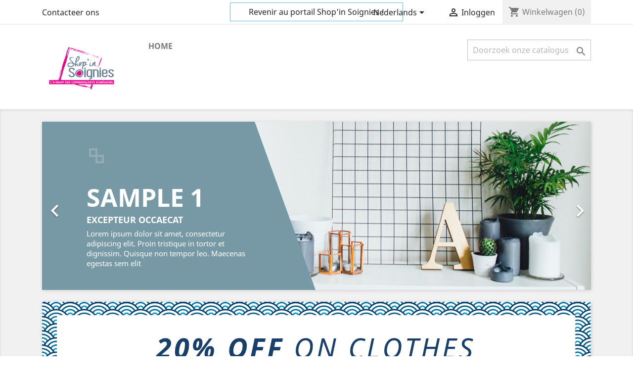

--- FILE ---
content_type: text/html; charset=utf-8
request_url: https://skeleton.shopinsoignies.be/nl/
body_size: 7585
content:
<!doctype html>
<html lang="nl">

  <head>
    
      
  <meta charset="utf-8">


  <meta http-equiv="x-ua-compatible" content="ie=edge">



  <title>BASE - WELCOME</title>
  <meta name="description" content="Winkel gerund met behulp van PrestaShop">
  <meta name="keywords" content="">
      
                  <link rel="alternate" href="https://skeleton.shopinsoignies.be/fr/" hreflang="fr">
                  <link rel="alternate" href="https://skeleton.shopinsoignies.be/de/" hreflang="de">
                  <link rel="alternate" href="https://skeleton.shopinsoignies.be/nl/" hreflang="nl-nl">
        



  <meta name="viewport" content="width=device-width, initial-scale=1">



  <link rel="icon" type="image/vnd.microsoft.icon" href="/img/favicon.ico?1605255666">
  <link rel="shortcut icon" type="image/x-icon" href="/img/favicon.ico?1605255666">



    <link rel="stylesheet" href="https://skeleton.shopinsoignies.be/themes/classic/assets/css/theme.css" type="text/css" media="all">
  <link rel="stylesheet" href="https://skeleton.shopinsoignies.be/js/jquery/ui/themes/base/minified/jquery-ui.min.css" type="text/css" media="all">
  <link rel="stylesheet" href="https://skeleton.shopinsoignies.be/js/jquery/ui/themes/base/minified/jquery.ui.theme.min.css" type="text/css" media="all">
  <link rel="stylesheet" href="https://skeleton.shopinsoignies.be/modules/ps_imageslider/css/homeslider.css" type="text/css" media="all">
  <link rel="stylesheet" href="https://skeleton.shopinsoignies.be/themes/classic/assets/css/custom.css" type="text/css" media="all">




  

  <script type="text/javascript">
        var prestashop = {"cart":{"products":[],"totals":{"total":{"type":"total","label":"Totaal","amount":0,"value":"\u20ac\u00a00,00"},"total_including_tax":{"type":"total","label":"Totaal (incl. btw)","amount":0,"value":"\u20ac\u00a00,00"},"total_excluding_tax":{"type":"total","label":"Totaal (excl. btw)","amount":0,"value":"\u20ac\u00a00,00"}},"subtotals":{"products":{"type":"products","label":"Subtotaal","amount":0,"value":"\u20ac\u00a00,00"},"discounts":null,"shipping":{"type":"shipping","label":"Verzending","amount":0,"value":"Gratis"},"tax":null},"products_count":0,"summary_string":"0 artikelen","vouchers":{"allowed":0,"added":[]},"discounts":[],"minimalPurchase":0,"minimalPurchaseRequired":""},"currency":{"name":"Euro","iso_code":"EUR","iso_code_num":"978","sign":"\u20ac"},"customer":{"lastname":null,"firstname":null,"email":null,"birthday":null,"newsletter":null,"newsletter_date_add":null,"optin":null,"website":null,"company":null,"siret":null,"ape":null,"is_logged":false,"gender":{"type":null,"name":null},"addresses":[]},"language":{"name":"Nederlands (Dutch)","iso_code":"nl","locale":"nl-NL","language_code":"nl-nl","is_rtl":"0","date_format_lite":"d-m-Y","date_format_full":"d-m-Y H:i:s","id":3},"page":{"title":"","canonical":null,"meta":{"title":"BASE - WELCOME","description":"Winkel gerund met behulp van PrestaShop","keywords":"","robots":"index"},"page_name":"index","body_classes":{"lang-nl":true,"lang-rtl":false,"country-BE":true,"currency-EUR":true,"layout-full-width":true,"page-index":true,"tax-display-enabled":true},"admin_notifications":[]},"shop":{"name":"BASE - WELCOME","logo":"\/img\/base-logo-1605255666.jpg","stores_icon":"\/img\/logo_stores.png","favicon":"\/img\/favicon.ico"},"urls":{"base_url":"https:\/\/skeleton.shopinsoignies.be\/","current_url":"https:\/\/skeleton.shopinsoignies.be\/nl\/","shop_domain_url":"https:\/\/skeleton.shopinsoignies.be","img_ps_url":"https:\/\/skeleton.shopinsoignies.be\/img\/","img_cat_url":"https:\/\/skeleton.shopinsoignies.be\/img\/c\/","img_lang_url":"https:\/\/skeleton.shopinsoignies.be\/img\/l\/","img_prod_url":"https:\/\/skeleton.shopinsoignies.be\/img\/p\/","img_manu_url":"https:\/\/skeleton.shopinsoignies.be\/img\/m\/","img_sup_url":"https:\/\/skeleton.shopinsoignies.be\/img\/su\/","img_ship_url":"https:\/\/skeleton.shopinsoignies.be\/img\/s\/","img_store_url":"https:\/\/skeleton.shopinsoignies.be\/img\/st\/","img_col_url":"https:\/\/skeleton.shopinsoignies.be\/img\/co\/","img_url":"https:\/\/skeleton.shopinsoignies.be\/themes\/classic\/assets\/img\/","css_url":"https:\/\/skeleton.shopinsoignies.be\/themes\/classic\/assets\/css\/","js_url":"https:\/\/skeleton.shopinsoignies.be\/themes\/classic\/assets\/js\/","pic_url":"https:\/\/skeleton.shopinsoignies.be\/upload\/","pages":{"address":"https:\/\/skeleton.shopinsoignies.be\/nl\/adres","addresses":"https:\/\/skeleton.shopinsoignies.be\/nl\/adressen","authentication":"https:\/\/skeleton.shopinsoignies.be\/nl\/aanmelden","cart":"https:\/\/skeleton.shopinsoignies.be\/nl\/winkelmandje","category":"https:\/\/skeleton.shopinsoignies.be\/nl\/index.php?controller=category","cms":"https:\/\/skeleton.shopinsoignies.be\/nl\/index.php?controller=cms","contact":"https:\/\/skeleton.shopinsoignies.be\/nl\/contact-opnemen","discount":"https:\/\/skeleton.shopinsoignies.be\/nl\/korting","guest_tracking":"https:\/\/skeleton.shopinsoignies.be\/nl\/bestelling-volgen-als-gast","history":"https:\/\/skeleton.shopinsoignies.be\/nl\/besteloverzicht","identity":"https:\/\/skeleton.shopinsoignies.be\/nl\/identiteit","index":"https:\/\/skeleton.shopinsoignies.be\/nl\/","my_account":"https:\/\/skeleton.shopinsoignies.be\/nl\/mijn-account","order_confirmation":"https:\/\/skeleton.shopinsoignies.be\/nl\/order-bevestiging","order_detail":"https:\/\/skeleton.shopinsoignies.be\/nl\/index.php?controller=order-detail","order_follow":"https:\/\/skeleton.shopinsoignies.be\/nl\/bestelling-volgen","order":"https:\/\/skeleton.shopinsoignies.be\/nl\/bestelling","order_return":"https:\/\/skeleton.shopinsoignies.be\/nl\/index.php?controller=order-return","order_slip":"https:\/\/skeleton.shopinsoignies.be\/nl\/bestel-bon","pagenotfound":"https:\/\/skeleton.shopinsoignies.be\/nl\/pagina-niet-gevonden","password":"https:\/\/skeleton.shopinsoignies.be\/nl\/wachtwoord-opvragen","pdf_invoice":"https:\/\/skeleton.shopinsoignies.be\/nl\/index.php?controller=pdf-invoice","pdf_order_return":"https:\/\/skeleton.shopinsoignies.be\/nl\/index.php?controller=pdf-order-return","pdf_order_slip":"https:\/\/skeleton.shopinsoignies.be\/nl\/index.php?controller=pdf-order-slip","prices_drop":"https:\/\/skeleton.shopinsoignies.be\/nl\/aanbiedingen","product":"https:\/\/skeleton.shopinsoignies.be\/nl\/index.php?controller=product","search":"https:\/\/skeleton.shopinsoignies.be\/nl\/zoeken","sitemap":"https:\/\/skeleton.shopinsoignies.be\/nl\/sitemap","stores":"https:\/\/skeleton.shopinsoignies.be\/nl\/winkels","supplier":"https:\/\/skeleton.shopinsoignies.be\/nl\/leverancier","register":"https:\/\/skeleton.shopinsoignies.be\/nl\/aanmelden?create_account=1","order_login":"https:\/\/skeleton.shopinsoignies.be\/nl\/bestelling?login=1"},"alternative_langs":{"fr":"https:\/\/skeleton.shopinsoignies.be\/fr\/","de":"https:\/\/skeleton.shopinsoignies.be\/de\/","nl-nl":"https:\/\/skeleton.shopinsoignies.be\/nl\/"},"theme_assets":"\/themes\/classic\/assets\/","actions":{"logout":"https:\/\/skeleton.shopinsoignies.be\/nl\/?mylogout="},"no_picture_image":{"bySize":{"small_default":{"url":"https:\/\/skeleton.shopinsoignies.be\/img\/p\/nl-default-small_default.jpg","width":98,"height":98},"cart_default":{"url":"https:\/\/skeleton.shopinsoignies.be\/img\/p\/nl-default-cart_default.jpg","width":125,"height":125},"home_default":{"url":"https:\/\/skeleton.shopinsoignies.be\/img\/p\/nl-default-home_default.jpg","width":250,"height":250},"medium_default":{"url":"https:\/\/skeleton.shopinsoignies.be\/img\/p\/nl-default-medium_default.jpg","width":452,"height":452},"large_default":{"url":"https:\/\/skeleton.shopinsoignies.be\/img\/p\/nl-default-large_default.jpg","width":800,"height":800}},"small":{"url":"https:\/\/skeleton.shopinsoignies.be\/img\/p\/nl-default-small_default.jpg","width":98,"height":98},"medium":{"url":"https:\/\/skeleton.shopinsoignies.be\/img\/p\/nl-default-home_default.jpg","width":250,"height":250},"large":{"url":"https:\/\/skeleton.shopinsoignies.be\/img\/p\/nl-default-large_default.jpg","width":800,"height":800},"legend":""}},"configuration":{"display_taxes_label":true,"display_prices_tax_incl":true,"is_catalog":false,"show_prices":true,"opt_in":{"partner":true},"quantity_discount":{"type":"discount","label":"Korting"},"voucher_enabled":0,"return_enabled":0},"field_required":[],"breadcrumb":{"links":[{"title":"Home","url":"https:\/\/skeleton.shopinsoignies.be\/nl\/"}],"count":1},"link":{"protocol_link":"https:\/\/","protocol_content":"https:\/\/"},"time":1768806791,"static_token":"8f6c14803543129aae66d5aba39d32d7","token":"e928d576079929ebb0a0d480a0fa57e4"};
        var psemailsubscription_subscription = "https:\/\/skeleton.shopinsoignies.be\/nl\/module\/ps_emailsubscription\/subscription";
      </script>



  <!-- emarketing start -->



<!-- emarketing end -->



    
  </head>

  <body id="index" class="lang-nl country-be currency-eur layout-full-width page-index tax-display-enabled">

    
      
    

    <main>
      
              

      <header id="header">
        
          
  <div class="header-banner">
    
  </div>



  <nav class="header-nav">
    <div class="container">
      <div class="row">
        <div class="hidden-sm-down">
          <div class="col-md-4 col-xs-12">
            <div id="_desktop_contact_link">
  <div id="contact-link">
          <a href="https://skeleton.shopinsoignies.be/nl/contact-opnemen">Contacteer ons</a>
      </div>
</div>

          </div>
            <div class="col-md-4 col-xs-12">
              <a href="https://shopinsoignies.be" class="btn btn-outline-info w-100" style="margin-top: 5px;">Revenir au portail Shop'in Soignies !</a>
            </div>          
          <div class="col-md-4 right-nav">
              <div id="_desktop_language_selector">
  <div class="language-selector-wrapper">
    <span id="language-selector-label" class="hidden-md-up">Taal:</span>
    <div class="language-selector dropdown js-dropdown">
      <button data-toggle="dropdown" class="hidden-sm-down btn-unstyle" aria-haspopup="true" aria-expanded="false" aria-label="Vervolgkeuzelijst taal">
        <span class="expand-more">Nederlands</span>
        <i class="material-icons expand-more">&#xE5C5;</i>
      </button>
      <ul class="dropdown-menu hidden-sm-down" aria-labelledby="language-selector-label">
                  <li >
            <a href="https://skeleton.shopinsoignies.be/fr/" class="dropdown-item" data-iso-code="fr">Français</a>
          </li>
                  <li >
            <a href="https://skeleton.shopinsoignies.be/de/" class="dropdown-item" data-iso-code="de">Deutsch</a>
          </li>
                  <li  class="current" >
            <a href="https://skeleton.shopinsoignies.be/nl/" class="dropdown-item" data-iso-code="nl">Nederlands</a>
          </li>
              </ul>
      <select class="link hidden-md-up" aria-labelledby="language-selector-label">
                  <option value="https://skeleton.shopinsoignies.be/fr/" data-iso-code="fr">
            Français
          </option>
                  <option value="https://skeleton.shopinsoignies.be/de/" data-iso-code="de">
            Deutsch
          </option>
                  <option value="https://skeleton.shopinsoignies.be/nl/" selected="selected" data-iso-code="nl">
            Nederlands
          </option>
              </select>
    </div>
  </div>
</div>
<div id="_desktop_user_info">
  <div class="user-info">
          <a
        href="https://skeleton.shopinsoignies.be/nl/mijn-account"
        title="Inloggen voor uw klantaccount"
        rel="nofollow"
      >
        <i class="material-icons">&#xE7FF;</i>
        <span class="hidden-sm-down">Inloggen</span>
      </a>
      </div>
</div>
<div id="_desktop_cart">
  <div class="blockcart cart-preview inactive" data-refresh-url="//skeleton.shopinsoignies.be/nl/module/ps_shoppingcart/ajax">
    <div class="header">
              <i class="material-icons shopping-cart">shopping_cart</i>
        <span class="hidden-sm-down">Winkelwagen</span>
        <span class="cart-products-count">(0)</span>
          </div>
  </div>
</div>

          </div>
        </div>
        <div class="hidden-md-up text-sm-center mobile">
          <div class="float-xs-left" id="menu-icon">
            <i class="material-icons d-inline">&#xE5D2;</i>
          </div>
          <div class="float-xs-right" id="_mobile_cart"></div>
          <div class="float-xs-right" id="_mobile_user_info"></div>
          <div class="top-logo" id="_mobile_logo"></div>
          <div class="clearfix"></div>
        </div>
      </div>
    </div>
  </nav>



  <div class="header-top">
    <div class="container">
       <div class="row">
        <div class="col-md-2 hidden-sm-down" id="_desktop_logo">
                          <h1>
                <a href="https://skeleton.shopinsoignies.be/">
                  <img class="logo img-responsive" src="/img/base-logo-1605255666.jpg" alt="BASE - WELCOME">
                </a>
              </h1>
                    </div>
        <div class="col-md-10 col-sm-12 position-static">
          

<div class="menu js-top-menu position-static hidden-sm-down" id="_desktop_top_menu">
    
          <ul class="top-menu" id="top-menu" data-depth="0">
                    <li class="category" id="category-2">
                          <a
                class="dropdown-item"
                href="https://skeleton.shopinsoignies.be/nl/" data-depth="0"
                              >
                                Home
              </a>
                          </li>
              </ul>
    
    <div class="clearfix"></div>
</div>
<!-- Block search module TOP -->
<div id="search_widget" class="search-widget" data-search-controller-url="//skeleton.shopinsoignies.be/nl/zoeken">
	<form method="get" action="//skeleton.shopinsoignies.be/nl/zoeken">
		<input type="hidden" name="controller" value="search">
		<input type="text" name="s" value="" placeholder="Doorzoek onze catalogus" aria-label="Zoeken">
		<button type="submit">
			<i class="material-icons search">&#xE8B6;</i>
      <span class="hidden-xl-down">Zoeken</span>
		</button>
	</form>
</div>
<!-- /Block search module TOP -->

          <div class="clearfix"></div>
        </div>
      </div>
      <div id="mobile_top_menu_wrapper" class="row hidden-md-up" style="display:none;">
        <div class="js-top-menu mobile" id="_mobile_top_menu"></div>
        <div class="js-top-menu-bottom">
          <div id="_mobile_currency_selector"></div>
          <div id="_mobile_language_selector"></div>
          <div id="_mobile_contact_link"></div>
        </div>
      </div>
    </div>
  </div>
  

        
      </header>

      
        
<aside id="notifications">
  <div class="container">
    
    
    
      </div>
</aside>
      

      <section id="wrapper">
        
        <div class="container">
          
            <nav data-depth="1" class="breadcrumb hidden-sm-down">
  <ol itemscope itemtype="http://schema.org/BreadcrumbList">
    
              
          <li itemprop="itemListElement" itemscope itemtype="http://schema.org/ListItem">
            <a itemprop="item" href="https://skeleton.shopinsoignies.be/nl/">
              <span itemprop="name">Home</span>
            </a>
            <meta itemprop="position" content="1">
          </li>
        
          
  </ol>
</nav>
          

          

          
  <div id="content-wrapper">
    
    

  <section id="main">

    
      
    

    
      <section id="content" class="page-home">
        

        
          
              <div id="carousel" data-ride="carousel" class="carousel slide" data-interval="5000" data-wrap="true" data-pause="hover">
    <ul class="carousel-inner" role="listbox">
              <li class="carousel-item active" role="option" aria-hidden="false">
          <a href="http://www.prestashop.com/?utm_source=back-office&amp;utm_medium=v17_homeslider&amp;utm_campaign=back-office-FR&amp;utm_content=download">
            <figure>
              <img src="https://skeleton.shopinsoignies.be/modules/ps_imageslider/images/sample-1.jpg" alt="sample-1">
                              <figcaption class="caption">
                  <h2 class="display-1 text-uppercase">Sample 1</h2>
                  <div class="caption-description"><h3>EXCEPTEUR OCCAECAT</h3>
                <p>Lorem ipsum dolor sit amet, consectetur adipiscing elit. Proin tristique in tortor et dignissim. Quisque non tempor leo. Maecenas egestas sem elit</p></div>
                </figcaption>
                          </figure>
          </a>
        </li>
              <li class="carousel-item " role="option" aria-hidden="true">
          <a href="http://www.prestashop.com/?utm_source=back-office&amp;utm_medium=v17_homeslider&amp;utm_campaign=back-office-FR&amp;utm_content=download">
            <figure>
              <img src="https://skeleton.shopinsoignies.be/modules/ps_imageslider/images/sample-2.jpg" alt="sample-2">
                              <figcaption class="caption">
                  <h2 class="display-1 text-uppercase">Sample 2</h2>
                  <div class="caption-description"><h3>EXCEPTEUR OCCAECAT</h3>
                <p>Lorem ipsum dolor sit amet, consectetur adipiscing elit. Proin tristique in tortor et dignissim. Quisque non tempor leo. Maecenas egestas sem elit</p></div>
                </figcaption>
                          </figure>
          </a>
        </li>
              <li class="carousel-item " role="option" aria-hidden="true">
          <a href="http://www.prestashop.com/?utm_source=back-office&amp;utm_medium=v17_homeslider&amp;utm_campaign=back-office-FR&amp;utm_content=download">
            <figure>
              <img src="https://skeleton.shopinsoignies.be/modules/ps_imageslider/images/sample-3.jpg" alt="sample-3">
                              <figcaption class="caption">
                  <h2 class="display-1 text-uppercase">Sample 3</h2>
                  <div class="caption-description"><h3>EXCEPTEUR OCCAECAT</h3>
                <p>Lorem ipsum dolor sit amet, consectetur adipiscing elit. Proin tristique in tortor et dignissim. Quisque non tempor leo. Maecenas egestas sem elit</p></div>
                </figcaption>
                          </figure>
          </a>
        </li>
          </ul>
    <div class="direction" aria-label="Carouselknoppen">
      <a class="left carousel-control" href="#carousel" role="button" data-slide="prev">
        <span class="icon-prev hidden-xs" aria-hidden="true">
          <i class="material-icons">&#xE5CB;</i>
        </span>
        <span class="sr-only">Vorige</span>
      </a>
      <a class="right carousel-control" href="#carousel" role="button" data-slide="next">
        <span class="icon-next" aria-hidden="true">
          <i class="material-icons">&#xE5CC;</i>
        </span>
        <span class="sr-only">Volgende</span>
      </a>
    </div>
  </div>
<a class="banner" href="https://skeleton.shopinsoignies.be/nl/" title="">
      <img src="https://skeleton.shopinsoignies.be/modules/ps_banner/img/sale70.png" alt="" title="" class="img-fluid">
  </a>
<div id="custom-text">
  <h2>Custom Text Block</h2>
<p><strong class="dark">Lorem ipsum dolor sit amet conse ctetu</strong></p>
<p>Sit amet conse ctetur adipisicing elit, sed do eiusmod tempor incididunt ut labore et dolore magna aliqua. Ut enim ad minim veniam, quis nostrud exercitation ullamco laboris nisi ut aliquip ex ea commodo consequat. Duis aute irure dolor in reprehenderit.</p>
</div>

          
        
      </section>
    

    
      <footer class="page-footer">
        
          <!-- Footer content -->
        
      </footer>
    

  </section>


    
  </div>


          
        </div>
        
      </section>

      <footer id="footer">
        
          <div class="container">
  <div class="row">
    
      <div class="block_newsletter col-lg-8 col-md-12 col-sm-12">
  <div class="row">
    <p id="block-newsletter-label" class="col-md-5 col-xs-12">Ontvang ons laatste nieuws en aanbiedingen</p>
    <div class="col-md-7 col-xs-12">
      <form action="https://skeleton.shopinsoignies.be/nl/#footer" method="post">
        <div class="row">
          <div class="col-xs-12">
            <input
              class="btn btn-primary float-xs-right hidden-xs-down"
              name="submitNewsletter"
              type="submit"
              value="Abonneer"
            >
            <input
              class="btn btn-primary float-xs-right hidden-sm-up"
              name="submitNewsletter"
              type="submit"
              value="Oké"
            >
            <div class="input-wrapper">
              <input
                name="email"
                type="email"
                value=""
                placeholder="Uw e-mailadres"
                aria-labelledby="block-newsletter-label"
              >
            </div>
            <input type="hidden" name="action" value="0">
            <div class="clearfix"></div>
          </div>
          <div class="col-xs-12">
                              <p>U kunt op elk gewenst moment weer uitschrijven. Hiervoor kunt u de contactgegevens gebruiken uit de algemene voorwaarden.</p>
                                                          
                        </div>
        </div>
      </form>
    </div>
  </div>
</div>

  <div class="block-social col-lg-4 col-md-12 col-sm-12">
    <ul>
          </ul>
  </div>


    
  </div>
</div>
<div class="footer-container">
  <div class="container">
    <div class="row">
      
        <div class="col-md-6 links">
  <div class="row">
      <div class="col-md-6 wrapper">
      <p class="h3 hidden-sm-down">Producten</p>
            <div class="title clearfix hidden-md-up" data-target="#footer_sub_menu_23638" data-toggle="collapse">
        <span class="h3">Producten</span>
        <span class="float-xs-right">
          <span class="navbar-toggler collapse-icons">
            <i class="material-icons add">&#xE313;</i>
            <i class="material-icons remove">&#xE316;</i>
          </span>
        </span>
      </div>
      <ul id="footer_sub_menu_23638" class="collapse">
                  <li>
            <a
                id="link-product-page-prices-drop-1"
                class="cms-page-link"
                href="https://skeleton.shopinsoignies.be/nl/aanbiedingen"
                title="Our special products"
                            >
              Aanbiedingen
            </a>
          </li>
                  <li>
            <a
                id="link-product-page-new-products-1"
                class="cms-page-link"
                href="https://skeleton.shopinsoignies.be/nl/nieuwe-producten"
                title="Onze nieuwe producten"
                            >
              Nieuwe producten
            </a>
          </li>
                  <li>
            <a
                id="link-product-page-best-sales-1"
                class="cms-page-link"
                href="https://skeleton.shopinsoignies.be/nl/best-verkochte-artikelen"
                title="Onze best verkochte artikelen"
                            >
              Best verkochte artikelen
            </a>
          </li>
              </ul>
    </div>
      <div class="col-md-6 wrapper">
      <p class="h3 hidden-sm-down">Ons bedrijf</p>
            <div class="title clearfix hidden-md-up" data-target="#footer_sub_menu_13044" data-toggle="collapse">
        <span class="h3">Ons bedrijf</span>
        <span class="float-xs-right">
          <span class="navbar-toggler collapse-icons">
            <i class="material-icons add">&#xE313;</i>
            <i class="material-icons remove">&#xE316;</i>
          </span>
        </span>
      </div>
      <ul id="footer_sub_menu_13044" class="collapse">
                  <li>
            <a
                id="link-cms-page-1-2"
                class="cms-page-link"
                href="https://skeleton.shopinsoignies.be/nl/content/1-levering"
                title="Onze leveringsvoorwaarden"
                            >
              Levering
            </a>
          </li>
                  <li>
            <a
                id="link-cms-page-2-2"
                class="cms-page-link"
                href="https://skeleton.shopinsoignies.be/nl/content/2-wettelijke-mededeling"
                title="Wettelijke mededeling"
                            >
              Wettelijke Mededeling
            </a>
          </li>
                  <li>
            <a
                id="link-cms-page-3-2"
                class="cms-page-link"
                href="https://skeleton.shopinsoignies.be/nl/content/3-gebruiks-voorwaarden"
                title="Onze gebruiksvoorwaarden"
                            >
              Gebruiksvoorwaarden
            </a>
          </li>
                  <li>
            <a
                id="link-cms-page-4-2"
                class="cms-page-link"
                href="https://skeleton.shopinsoignies.be/nl/content/4-over-ons"
                title="Meer over ons weten"
                            >
              Over ons
            </a>
          </li>
                  <li>
            <a
                id="link-cms-page-5-2"
                class="cms-page-link"
                href="https://skeleton.shopinsoignies.be/nl/content/5-veilige-betaling"
                title="Onze veilige betaalmethode"
                            >
              Veilige betaling
            </a>
          </li>
                  <li>
            <a
                id="link-static-page-contact-2"
                class="cms-page-link"
                href="https://skeleton.shopinsoignies.be/nl/contact-opnemen"
                title="Neem contact met ons op via ons formulier"
                            >
              Contacteer ons
            </a>
          </li>
                  <li>
            <a
                id="link-static-page-sitemap-2"
                class="cms-page-link"
                href="https://skeleton.shopinsoignies.be/nl/sitemap"
                title="De weg kwijt? Vinden wat u zoekt"
                            >
              Sitemap
            </a>
          </li>
                  <li>
            <a
                id="link-static-page-stores-2"
                class="cms-page-link"
                href="https://skeleton.shopinsoignies.be/nl/winkels"
                title=""
                            >
              Winkels
            </a>
          </li>
              </ul>
    </div>
    </div>
</div>
<div id="block_myaccount_infos" class="col-md-3 links wrapper">
  <p class="h3 myaccount-title hidden-sm-down">
    <a class="text-uppercase" href="https://skeleton.shopinsoignies.be/nl/mijn-account" rel="nofollow">
      Uw account
    </a>
  </p>
  <div class="title clearfix hidden-md-up" data-target="#footer_account_list" data-toggle="collapse">
    <span class="h3">Uw account</span>
    <span class="float-xs-right">
      <span class="navbar-toggler collapse-icons">
        <i class="material-icons add">&#xE313;</i>
        <i class="material-icons remove">&#xE316;</i>
      </span>
    </span>
  </div>
  <ul class="account-list collapse" id="footer_account_list">
            <li>
          <a href="https://skeleton.shopinsoignies.be/nl/identiteit" title="Persoonlijke Info" rel="nofollow">
            Persoonlijke Info
          </a>
        </li>
            <li>
          <a href="https://skeleton.shopinsoignies.be/nl/besteloverzicht" title="Bestellingen" rel="nofollow">
            Bestellingen
          </a>
        </li>
            <li>
          <a href="https://skeleton.shopinsoignies.be/nl/bestel-bon" title="Creditnota&#039;s" rel="nofollow">
            Creditnota&#039;s
          </a>
        </li>
            <li>
          <a href="https://skeleton.shopinsoignies.be/nl/adressen" title="Adressen" rel="nofollow">
            Adressen
          </a>
        </li>
        
	</ul>
</div>
<div class="block-contact col-md-3 links wrapper">
  <div class="hidden-sm-down">
    <p class="h4 text-uppercase block-contact-title">Winkel informatie</p>
      BASE - WELCOME<br />Belgium
                          <br>
                E-mail ons: <a href="mailto:alexandre@ceit.be" class="dropdown">alexandre@ceit.be</a>
        </div>
  <div class="hidden-md-up">
    <div class="title">
      <a class="h3" href="https://skeleton.shopinsoignies.be/nl/winkels">Winkel informatie</a>
    </div>
  </div>
</div>

      
    </div>
    <div class="row">
      
        
      
    </div>
    <div class="row">
      <div class="col-md-12">
        <p class="text-sm-center">
          
            <a class="_blank" href="https://www.prestashop.com" target="_blank" rel="nofollow">
              © 2026 - E-commerce-software van PrestaShop™
            </a>
          
        </p>
      </div>
    </div>
  </div>
</div>
        
      </footer>

    </main>

    
        <script type="text/javascript" src="https://skeleton.shopinsoignies.be/themes/core.js" ></script>
  <script type="text/javascript" src="https://skeleton.shopinsoignies.be/themes/classic/assets/js/theme.js" ></script>
  <script type="text/javascript" src="https://skeleton.shopinsoignies.be/modules/ps_emailsubscription/views/js/ps_emailsubscription.js" ></script>
  <script type="text/javascript" src="https://skeleton.shopinsoignies.be/js/jquery/ui/jquery-ui.min.js" ></script>
  <script type="text/javascript" src="https://skeleton.shopinsoignies.be/modules/ps_imageslider/js/responsiveslides.min.js" ></script>
  <script type="text/javascript" src="https://skeleton.shopinsoignies.be/modules/ps_imageslider/js/homeslider.js" ></script>
  <script type="text/javascript" src="https://skeleton.shopinsoignies.be/modules/ps_searchbar/ps_searchbar.js" ></script>
  <script type="text/javascript" src="https://skeleton.shopinsoignies.be/modules/ps_shoppingcart/ps_shoppingcart.js" ></script>
  <script type="text/javascript" src="https://skeleton.shopinsoignies.be/themes/classic/assets/js/custom.js" ></script>


    

    
      
    
  </body>

</html>